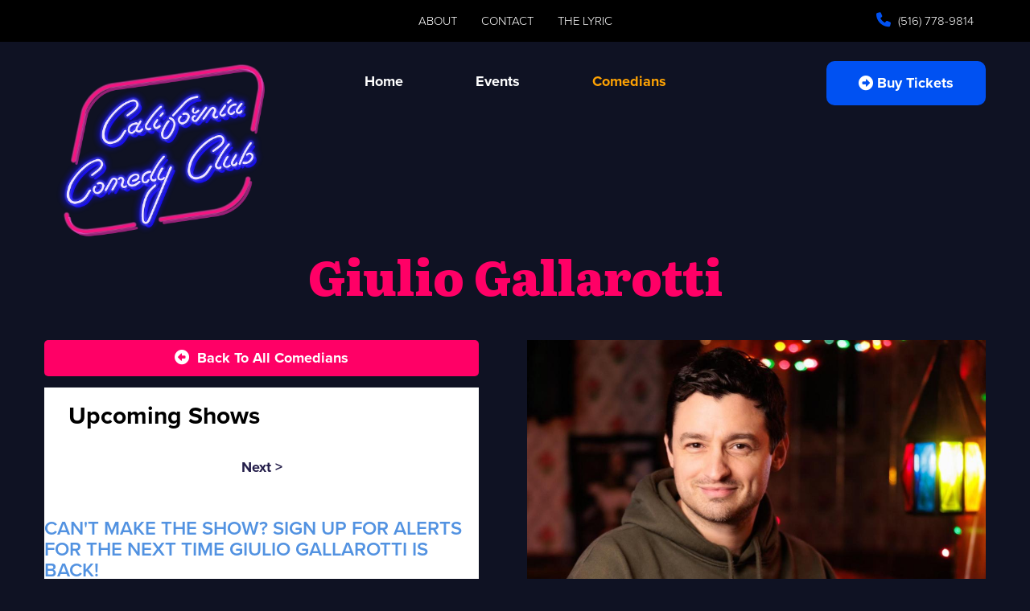

--- FILE ---
content_type: text/html; charset=UTF-8
request_url: https://www.californiacomedyclub.com/comedians/giulio-gallarotti
body_size: 6324
content:
<!DOCTYPE html>
<html lang="en">
<head>
    <meta charset="utf-8"/>        <meta name="viewport" content="width=device-width, initial-scale=1.0">
    <meta name="description" content="Giulio Gallarotti is a New York City-based stand-up comedian, actor, host and podcaster. He made his Netflix stand-up comedy special debut on &quot;Pete Davidson Presents: The Best Friends&quot; in June 2022. His podcast, &quot;Oops,&quot; is regularly listed on the iTunes top charts. He has appeared on TV shows such as Peacock’s &quot;Bupkis&quot;, Hulu&#039;s &quot;Ramy&quot;, &quot;AXS Gotham Comedy Live&quot; and MTV&#039;s &quot;Totally Clueless/Girl Code&quot;, as well as Comedy Central and SiriusXM radio. Giulio is an avid traveler which he has documented in several projects including &quot;Places You Can Go&quot;, filmed in Iraq and Afghanistan, and &quot;Standup in Rwanda: It&#039;s Not So Different&quot;. In Afghanistan, he started a school system in a rural area that now employs seven faculty members and teaches over 400 boys and girls. Giulio performs regularly at comedy clubs in NYC and across the country. ">
    <title>
        Giulio Gallarotti - Comedian - Tickets - California Comedy Club, Los Angeles, CA    </title>
    <meta property="og:locale" content="en_US" />
    <meta property="og:type" content="article" />
    
            <meta property="og:title" content="Giulio Gallarotti - Comedian - Tickets  - California Comedy Club" />
    
            <meta property="og:description" content="Giulio Gallarotti is a New York City-based stand-up comedian, actor, host and podcaster. He made his Netflix stand-up comedy special debut on &quot;Pete Davidson Presents: The Best Friends&quot; in June 2022. His podcast, &quot;Oops,&quot; is regularly listed on the iTunes top charts. He has appeared on TV shows such as Peacock’s &quot;Bupkis&quot;, Hulu&#039;s &quot;Ramy&quot;, &quot;AXS Gotham Comedy Live&quot; and MTV&#039;s &quot;Totally Clueless/Girl Code&quot;, as well as Comedy Central and SiriusXM radio. Giulio is an avid traveler which he has documented in several projects including &quot;Places You Can Go&quot;, filmed in Iraq and Afghanistan, and &quot;Standup in Rwanda: It&#039;s Not So Different&quot;. In Afghanistan, he started a school system in a rural area that now employs seven faculty members and teaches over 400 boys and girls. Giulio performs regularly at comedy clubs in NYC and across the country. " />
        <meta property="og:url" content="https://www.californiacomedyclub.com/comedians/giulio-gallarotti" />
    <meta property="og:site_name" content="California Comedy Club" />
    <meta property="article:tag" content="slider" />
            <meta property="og:image" content="https://www.californiacomedyclub.com/img/venues/california-comedy-club-logo-9a0a101d.png" />
    
    
    
    <meta name="twitter:card" content="summary"/>
        
            <link href="/img/venues/cacc-favicon-b8200a50.png?1645550790" type="image/x-icon" rel="icon"/><link href="/img/venues/cacc-favicon-b8200a50.png?1645550790" type="image/x-icon" rel="shortcut icon"/>        <script src="https://use.typekit.net/ext4qcf.js" crossorigin="anonymous"></script>
    <script>try{Typekit.load({ async: true });}catch(e){}</script>
    <!-- Latest compiled and minified CSS -->
            <link rel="stylesheet" href="https://maxcdn.bootstrapcdn.com/bootstrap/3.3.6/css/bootstrap.min.css" integrity="sha384-1q8mTJOASx8j1Au+a5WDVnPi2lkFfwwEAa8hDDdjZlpLegxhjVME1fgjWPGmkzs7" crossorigin="anonymous">

    
    <link rel="stylesheet" href="/bootstrap/stylesheet.css?1758108890"/>    <link rel="stylesheet" href="/css/font-awesome.min.css?1448896968"/><link rel="stylesheet" href="/fontawesome/css/all.min.css?1726013336"/>    <link rel="stylesheet" href="/bootstrap/plugins.css?1474347660"/>    <link rel="stylesheet" href="/css/broadway-override.css?1751394076"/>    <link rel="stylesheet" href="/bootstrap/bootstrap-dropdownhover.min.css?1563390198"/>    <link rel="stylesheet" href="/bootstrap/animate.min.css?1563390198"/>
        <link rel="stylesheet" href="/css/connecticut-override.css?1744820750"/>    <link rel="stylesheet" href="/css/california-override.css?1732130198"/>
    



            <script src="https://ajax.googleapis.com/ajax/libs/jquery/1.12.4/jquery.min.js"></script>
        <script src="https://maxcdn.bootstrapcdn.com/bootstrap/3.3.7/js/bootstrap.min.js"></script>
        <script src="/bootstrap/js/plugins.js?1635389214"></script>    <script src="/bootstrap/js/bootstrap-dropdownhover.min.js?1563390198"></script>    <script src="/js/facebook-pixel-async.js?1758203018"></script>    
      <script>
  (function(i,s,o,g,r,a,m){i['GoogleAnalyticsObject']=r;i[r]=i[r]||function(){
  (i[r].q=i[r].q||[]).push(arguments)},i[r].l=1*new Date();a=s.createElement(o),
  m=s.getElementsByTagName(o)[0];a.async=1;a.src=g;m.parentNode.insertBefore(a,m)
  })(window,document,'script','https://www.google-analytics.com/analytics.js','ga');

  ga('create', 'UA-84543212-11', 'auto');
  ga('set', 'forceSSL', true);
   ga('require', 'ec');
  ga('require', 'displayfeatures');
  
    
  
  


   
  
  ga('send', 'pageview');

</script>
<!-- Facebook Pixel Code -->
<script>
!function(f,b,e,v,n,t,s){if(f.fbq)return;n=f.fbq=function(){n.callMethod?
n.callMethod.apply(n,arguments):n.queue.push(arguments)};if(!f._fbq)f._fbq=n;
n.push=n;n.loaded=!0;n.version='2.0';n.queue=[];t=b.createElement(e);t.async=!0;
t.src=v;s=b.getElementsByTagName(e)[0];s.parentNode.insertBefore(t,s)}(window,
document,'script','https://connect.facebook.net/en_US/fbevents.js');
fbq('init', '382755249908108'); // Insert your pixel ID here.
fbq('track', 'PageView');
</script>
<noscript><img height="1" width="1" style="display:none"
src="https://www.facebook.com/tr?id=382755249908108&ev=PageView&noscript=1"
/></noscript>
<!-- DO NOT MODIFY -->
<!-- End Facebook Pixel Code -->






 <script src='https://www.google.com/recaptcha/api.js'  async defer></script>


 

 


</head>
<body class="--tpl-ccc body-california">
<header class="fullwidth hidden-xs">
    <div class="container address-top-container">
        <div class="row">
            <div class="col-sm-3 ccc-header-address">
                <div class="header-street-address atc-item" style="display:none;" >

                        
                    <span><i class="fa fa-map-marker header-icon" aria-hidden="true"> </i>
:
2106 Hyperion Ave Los Angeles, CA 90027</span><br />
                </div>
            </div>
            <div class="col-sm-6 ccc-header-nav">
                <nav class="navbar navbar-default " role="navigation">
    <div class="collapse navbar-collapse" id="bs-example-navbar-collapse-1" data-hover="dropdown" data-animations="fadeInDown fadeInRight fadeInUp fadeInLeft">
        <ul class="nav navbar-nav">
        <li class="">
            <a aria-label="" class=""
        href="/about"  target="_self">About</a>
    </li>
<li class="">
            <a aria-label="" class=""
        href="/contact"  target="_self">Contact</a>
    </li>
<li class="">
            <a aria-label="" class=""
        href="https://www.lyrichyperion.com/"  target="_self">The Lyric</a>
    </li>
        </ul>
    </div>
</nav>
            </div>
            <div class="col-sm-3 ccc-header-phone text-right">
                <div class="header-phone-number atc-item"><span><i class="fa fa-phone header-icon" aria-hidden="true"> </i><span><a class="" href="tel:5167789814"> (516) 778-9814</a></span></span></div>
            </div>
        </div>
    </div>
</header>
<div class="container hidden-xs">
    <div class="header-container-lower row">
        <div class="lower-sub-container">
            <div class="col-sm-3 venue-logo pull-left">
                <a href='/'><img src="/img/venues/california-comedy-club-logo-9a0a101d.png?1645550791" alt="California Comedy Club"/></a>
            </div>
            <div class="col-sm-6 header-sub-nav">
                <ul class="nav navbar-nav">
                    <li><a class="" href="/">Home</a></li>
                    <li>
                        <a class="" href="/calendar">
                                                            Events
                                                    </a>
                </li>
                    <li><a class="active" href="/comedians">Comedians</a></li>
                </ul>
            </div>
            <div  class="col-sm-3 text-right header-buy-ticket-btn-div">
                <a class="btn btn-default" href="/calendar">
                    <i class="fas fa-arrow-alt-circle-right"></i> &nbsp;Buy Tickets
                </a>
            </div>

        </div>
    </div>
</div>
<div class="container --nav-header visible-xs">
    <nav class="navbar navbar-default">
        <!--            <div class="container-fluid">-->
        <div class="navbar-header">
            <button type="button" class="navbar-toggle collapsed" data-toggle="collapse" data-target="#navbar--header">
                <span class="sr-only">Toggle navigation</span>
                <span class="icon-bar"></span>
                <span class="icon-bar"></span>
                <span class="icon-bar"></span>
                <!--                <span class="fa fa-times"></span>-->
            </button>
            <a class="navbar-brand" href="/"><span><img src="/img/venues/california-comedy-club-logo-9a0a101d.png?1645550791" alt="California Comedy Club"/></span></a>
        </div>
        <div id="navbar--header" class="navbar-collapse collapse">
            <ul class="nav navbar-nav navbar-right">
<li class="">
        <a aria-label=""
        href="/">Home</a>
    </li>
<li class="">
        <a aria-label=""
        href="/calendar">Events</a>
    </li>
<li class="">
        <a aria-label=""
        href="/about">About</a>
    </li>
<li class="">
        <a aria-label=""
        href="/comedians">Comedians</a>
    </li>
<li class="">
        <a aria-label=""
        href="/contact">Contact</a>
    </li>
<li class="">
        <a aria-label=""
        href="https://www.lyrichyperion.com/">The Lyric</a>
    </li>
</ul>
            <a class="btn btn-default" href="/calendar">
                <span><i class="fas fa-arrow-alt-circle-right"></i> &nbsp;Buy Tickets</span>
            </a>
            <div class="nav-details visible-xs">
                <div class="atc-item"><span><i class="fa fa-map-marker" aria-hidden="true"></i></span>2106 Hyperion Ave Los Angeles, CA 90027</div>
                <div class="atc-item"><span><i class="fa fa-phone" aria-hidden="true"></i></span><a class="phone-number" href="tel:5167789814">(516) 778-9814</a></div>
            </div>
        </div>
        <!--            </div>-->
    </nav>
</div>

<div class="full-page-container comedians_view_page ">
    <div class="content clearfix default-content-size side-collapse-container" role="main">
                

<div class="container comedian-view-page">
    <div>
        <div class="row comedian-highlight">
            <div class="comedian-name-container">
                <div class="comedian-name-header text-center">Giulio Gallarotti</div>
            </div>

            <div class="col-sm-6 comedian-events-left-container">
                <div class="row">
                    <a aria-label="Back To All Events" href="/comedians" class="btn btn-default to-all-comedians-btn"><span class="text-center"><i class=" fas fa-arrow-alt-circle-left"></i> &nbspBack To All Comedians</span></a>
                </div>

                <div class="row content-body">
                    <div>
                                                    <div class="row">
                                <div class="col-sm-12  upcoming-header">Upcoming Shows</div>
                            </div>
                            <div class="row comedian-events-list">
                                <div>
                                    
                                </div>
                                <div class="row">
                                    <div class="paginator text-center">
                                        <ul class="pagination">
                                            <li class="prev disabled"><a href="" onclick="return false;">&lt; previous</a></li>                                                                                        <li class="next disabled"><a href="" onclick="return false;">next &gt;</a></li>                                        </ul>
                                    </div>
                                </div>
                            </div>
                            <div class="signupAlertsForComedian form large-9 medium-8 columns text-left">
        <h4 class="header signup-alert-header">
            Can't make the show? Sign up for alerts for the next time Giulio Gallarotti is back!
        </h4>
        
        <form method="post" accept-charset="utf-8" id="signup_alert_form" action="/signup-alerts-comedians/signupAlertsForComedian"><div style="display:none;"><input type="hidden" name="_method" value="POST"/></div>        <fieldset>
            <div class="input email"><label for="email">Email</label><input type="email" name="email" class="form-control" id="email"/></div><div class="input text"><label for="phone-number">Phone Number</label><input type="text" name="phone_number" class="form-control" id="phone-number"/></div><input type="hidden" name="comedian_id" value="110"/><input type="hidden" name="venue_id" value="289"/>            <div style="margin-top: 15px;">
                <div class="g-recaptcha" data-sitekey="6Ld1_mkUAAAAAMKy1XzcDi7gaYinWnamKKe9oEZe"></div>
            </div>
        </fieldset>
        <button type="submit" class="btn btn-lg btn-primary" style="margin-top: 15px;">Notify me</button>        </form>    </div>
<style>
    
    .signupAlertsForComedian .signup-alert-header{
        margin-top: 20px;
        color:#5292e1;
        font-size:24px;
        font-weight: 600;
        margin-bottom: 10px;
    }
    .signupAlertsForComedian .input {
        margin-bottom: 15px;
        max-width: 645px;
    }
    #signup_alert_form button {
        border-radius: 10px;
    }

</style>

<script>
    $('#signup_alert_form').validate({
        rules: {
            phone_number: {
                // required: true,
                custom_number: true
            },
        },
        messages: {
            phone_number: {
                // required: 'Phone number is required',
                custom_number: 'Must be a valid phone number'
            },
        },
    });
</script>
                                            </div>

                </div>

            </div>

            <div class="col-sm-6 text-right comedian-events-right-container">

                <img src="/img/imagetest/giulio-updated-headshot-jpg-97b6101c-giulio-updated-headshot-jpg.jpg?1732300115" title="Giulio Gallarotti" alt="Giulio Gallarotti" width="405"/>                                <div class="comedian-social-media">
                    <div class="text-left soc-med-follow">You Can Follow Me @ --</div>
                    <div class="feature-soc-med-icons">

                        <ul class="list-unstyled">
                                                            <li><a aria-label='Facebook Page' href="https://www.facebook.com/calicomedyclub" target="fb_page">
                                        <i class="fab fa-facebook" aria-hidden="true"></i>
                                    </a>
                                </li>
                                                                                        <li><a aria-label='Instagram Page' href="https://www.instagram.com/calicomedyclub" target="insta_page">
                                        <i class="fab fa-instagram" aria-hidden="true"></i>
                                    </a>
                                </li>
                                                                                        <li><a aria-label='Twitter Page' href="https://twitter.com/calicomedyclub" target="twitter_page">
                                        <i class="fab fa-twitter" aria-hidden="true"></i>
                                    </a>
                                </li>
                                                        
                        </ul>
                    </div>

                </div>
                
            </div>

        </div>
        <div class="row comedian-details-container">
                <div class="comedian-details-header">
                    <span class="comedian-details-name">
                        Giulio Gallarotti is a New York City-based stand-up comedian, actor, host and podcaster                    </span>
                </div>
                <div class="comedian-details-description">
                    <div>
                        <p>
                            He made his Netflix stand-up comedy special debut on "Pete Davidson Presents: The Best Friends" in June 2022. His podcast, "Oops," is regularly listed on the iTunes top charts. He has appeared on TV shows such as Peacock’s "Bupkis", Hulu's "Ramy", "AXS Gotham Comedy Live" and MTV's "Totally Clueless/Girl Code", as well as Comedy Central and SiriusXM radio. Giulio is an avid traveler which he has documented in several projects including "Places You Can Go", filmed in Iraq and Afghanistan, and "Standup in Rwanda: It's Not So Different". In Afghanistan, he started a school system in a rural area that now employs seven faculty members and teaches over 400 boys and girls. Giulio performs regularly at comedy clubs in NYC and across the country.

                        </p>
                    </div>

                </div>

        </div>
    </div>

</div>
            </div>
</div>
<div class="container form-footer-div-outer">
    <div class="row">
        <div class="col-sm-12">
            <div class="form-footer-div">
                <div class="form-footer-container text-center">
                    <h3>GET EXCLUSIVE INFO ABOUT California Comedy Club</h3>
                    <p>Subscribe to our newsletter and don’t miss anything.</p>
                    <form id="footer-form-subscriber" role="form">
                        <div class="form-group">
                            <input aria-label="Email Address" type="email" class="form-control" id="email" name="email" placeholder="Enter Your Best Email">
                        </div>
                        <div class="form-group submit-btn-div">
                                                    <button aria-label="Submit" type="button" id="submit-email-btn" class="btn btn-default black-btn">Subscribe</button>
                                                </div>
                    </form>
                </div>
            </div>
        </div>
    </div>
</div> 
<footer class="fullwidth">
    <div class="container">
        <div class="row">
            <div class="col-sm-12 footer-logo-menu">
                <div class="text-center">
                    <div class="footer-image-container">
                        <a href="/"><img src="/img/venues/california-comedy-club-logo-9a0a101d.png?1645550791" alt="California Comedy Club"/></a>
                    </div>
                </div>
            </div>
            <div class="col-sm-12">
                <div class="footer-menu-container">
                    <nav class="navbar navbar-default" role="navigation">
                        <ul class="nav navbar-nav">
                            <li class="">
            <a aria-label=""
        href="/" target="_self">Home</a>
    </li>
<li class="">
            <a aria-label=""
        href="/calendar" target="_self">Events</a>
    </li>
<li class="">
            <a aria-label=""
        href="/about" target="_self">About</a>
    </li>
<li class="">
            <a aria-label=""
        href="/comedians" target="_self">Comedians</a>
    </li>
<li class="">
            <a aria-label=""
        href="/contact" target="_self">Contact</a>
    </li>
<li class="">
            <a aria-label=""
        href="https://www.lyrichyperion.com/" target="_self">The Lyric</a>
    </li>
                        </ul>
                    </nav>
                </div>
            </div>
            <div class="col-sm-12 text-center">
                <h3 class="footer-follow-us"><span>&hyphen;&hyphen;</span>&nbsp;Follow Us&nbsp;<span>&hyphen;&hyphen;</span></h3>
                <ul class="footer-soc-med-icons list-unstyled list-inline">
                                            <li><a aria-label='Facebook Page' href="https://www.facebook.com/calicomedyclub" target="fb_page">
                                <i class="fab fa-facebook" aria-hidden="true"></i>
                            </a>
                        </li>
                                                                <li><a aria-label='Instagram Page' href="https://www.instagram.com/calicomedyclub" target="insta_page">
                                <i class="fab fa-instagram" aria-hidden="true"></i>
                            </a>
                        </li>
                                                                <li><a aria-label='Twitter Page' href="https://twitter.com/calicomedyclub" target="twitter_page">
                                <i class="fab fa-twitter" aria-hidden="true"></i>
                            </a>
                        </li>
                                        
                                    </ul>
            </div>
            <div class="col-sm-12 text-center copyright-div">
                <span class="copyright">&copy; 2026<i class="fa fa-circle" aria-hidden="true"></i><a href="/">California Comedy Club</a><i class="fa fa-circle" aria-hidden="true"></i>All Rights Reserved</span>
            </div>
        </div>
    </div>
    <!-- Modal -->
    <div class="modal fade" id="footer-modal-email-submission" role="dialog">
        <div class="modal-dialog modal-sm">
            <div class="modal-content">
                <div class="modal-header">
                    <button aria-label="Close" type="button" class="close" data-dismiss="modal">&times;</button>
                </div>
                <div class="modal-body text-center" style="color: initial;">

                </div>
            </div>
        </div>
    </div>
</footer>
<script>
    $(document).ready(function() {
        $('[data-toggle=offcanvas]').click(function() {
            $('.row-offcanvas').toggleClass('active');
            $('.showhide').toggle();
        });


        $('#footer-form-subscriber').validate({
            rules: {
                email: {
                    required: true,
                    minlength: 3,
                    maxlength: 50,
                    email: true
                }
            },
            messages: {
                email:{
                    required: "Email is required",
                    minlength: "Email contain at least 3 characters",
                    maxlength: "Email must contain maximum of 50 characters",
                }
            }
        });

        $('#email').keypress(function(event){
            if (event.which === 13) {
                $('#submit-email-btn').trigger('click');
                return false;
            }
        });


        $('#submit-email-btn').on('click', function(){
            if ($('#footer-form-subscriber').valid()) {
                var data = $('#footer-form-subscriber').serialize();
                $.ajax({
                    url: '/email-collect',
                    data: data,
                    dataType: 'json',
                    method: 'post',
                    success: function (data) {
                        console.log(data);
                        if(data.message !== ''){
                            $('#footer-modal-email-submission .modal-body').text(data.message);
                            $('#footer-modal-email-submission').modal({ keyboard: false });   // initialized with no keyboard
                            $('#footer-modal-email-submission').modal('show');                // initializes and invokes show immediately
                        }

                        if(data.success === true){
                            $('#footer-form-subscriber #email').val('');
                        }
                    }
                });
            }
        });

            });
</script>
<!-- Google Code for Remarketing Tag -->
<!--------------------------------------------------
Remarketing tags may not be associated with personally identifiable information or placed on pages related to sensitive categories. See more information and instructions on how to setup the tag on: http://google.com/ads/remarketingsetup
--------------------------------------------------->
<script type="text/javascript">
/* <![CDATA[ */
var google_conversion_id = 854528538;
var google_custom_params = window.google_tag_params;
var google_remarketing_only = true;
/* ]]> */
</script>
<script type="text/javascript" src="//www.googleadservices.com/pagead/conversion.js">
</script>
<noscript>
<div style="display:inline;">
<img height="1" width="1" style="border-style:none;" alt="" src="//googleads.g.doubleclick.net/pagead/viewthroughconversion/854528538/?guid=ON&amp;script=0"/>
</div>
</noscript>
<script>
    $(document).ready(function() {
        $(".scheduled-description").dotdotdot();
        $(".featured-event-title").dotdotdot();
        $(".events_index_page .featured-event-title").dotdotdot();
        $(".events_index_page .featured-event-description").dotdotdot();
    });
</script>
<script>
    $(document).ready(function() {
        $(".featured-event-title").dotdotdot();
        $(".scheduled-description").dotdotdot();

        $(document).mouseup(function(e)
        {
            var container = $("#sidebar");

            // if the target of the click isn't the container nor a descendant of the container
            if ($('#sidebar').css('display') == 'block' && !container.is(e.target) && container.has(e.target).length === 0)
            {
                //container.hide();
                $('#sidebar .navbar-toggle').click();
                console.log('hi');
            }
        });
    });
</script>


</body>
</html>


--- FILE ---
content_type: text/plain
request_url: https://www.google-analytics.com/j/collect?v=1&_v=j102&a=83763769&t=pageview&_s=1&dl=https%3A%2F%2Fwww.californiacomedyclub.com%2Fcomedians%2Fgiulio-gallarotti&ul=en-us%40posix&dt=Giulio%20Gallarotti%20-%20Comedian%20-%20Tickets%20-%20California%20Comedy%20Club%2C%20Los%20Angeles%2C%20CA&sr=1280x720&vp=1280x720&_u=aGBAgUIJAAAAACAMI~&jid=1048838659&gjid=133450495&cid=2112482808.1769112433&tid=UA-84543212-11&_gid=1700787905.1769112433&_slc=1&z=2024709923
body_size: -454
content:
2,cG-Q5VZLC1K2V